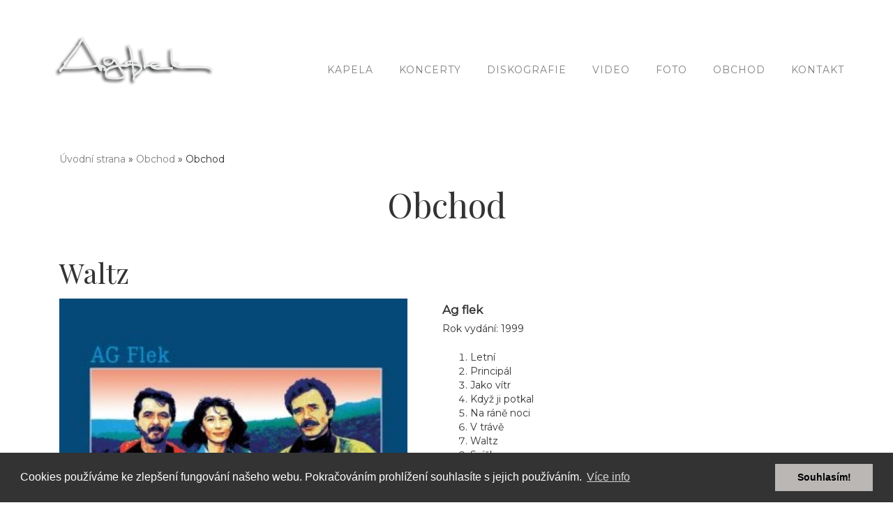

--- FILE ---
content_type: text/html; charset=utf-8
request_url: http://agflek.cz/obchod/waltz
body_size: 8110
content:
<!DOCTYPE html>
<html
  xmlns:content="http://purl.org/rss/1.0/modules/content/"
  xmlns:dc="http://purl.org/dc/terms/"
  xmlns:foaf="http://xmlns.com/foaf/0.1/"
  xmlns:og="http://ogp.me/ns#"
  xmlns:rdfs="http://www.w3.org/2000/01/rdf-schema#"
  xmlns:sioc="http://rdfs.org/sioc/ns#"
  xmlns:sioct="http://rdfs.org/sioc/types#"
  xmlns:skos="http://www.w3.org/2004/02/skos/core#"
  xmlns:xsd="http://www.w3.org/2001/XMLSchema#">
<head>
  <link rel="profile" href="http://www.w3.org/1999/xhtml/vocab" />
  <meta charset="utf-8" />
<meta name="viewport" content="width=device-width" />
<link rel="shortcut icon" href="http://agflek.cz/sites/all/themes/start_theme/favicon.ico" type="image/vnd.microsoft.icon" />
<meta name="description" content="Letní Principál Jako vítr Když ji potkal Na ráně noci V trávě Waltz Svíčka Jako knihu Letiště Před sedmou večer Dým" />
<link rel="canonical" href="http://agflek.cz/obchod/waltz" />
  <title>Waltz | Ag flek</title>
  <link type="text/css" rel="stylesheet" href="http://agflek.cz/sites/default/files/css/css_xE-rWrJf-fncB6ztZfd2huxqgxu4WO-qwma6Xer30m4.css" media="all" />
<link type="text/css" rel="stylesheet" href="http://agflek.cz/sites/default/files/css/css_vZ_wrMQ9Og-YPPxa1q4us3N7DsZMJa-14jShHgRoRNo.css" media="all" />
<link type="text/css" rel="stylesheet" href="http://agflek.cz/sites/default/files/css/css_hCAWr_vFsTxGvB6gnLdS1SGS5X42zGGgPOi6sBXGyXM.css" media="all" />
<link type="text/css" rel="stylesheet" href="http://agflek.cz/sites/default/files/css/css_hYFWylCYBcTB5CjUY2snwukx4Jdp_4RKPoTh-OlVTq0.css" media="all" />
<link type="text/css" rel="stylesheet" href="http://agflek.cz/sites/default/files/css/css_yozn2UpKVFgOtBhGz8MZ99F7aDWRrQCrzwJzBMPVObI.css" media="all" />
  <!-- HTML5 element support for IE6-8 -->
  <!--[if lt IE 9]>
    <script src="https://cdn.jsdelivr.net/html5shiv/3.7.3/html5shiv-printshiv.min.js"></script>
  <![endif]--> 
</head>
<body id="page-top" class="html not-front not-logged-in one-sidebar sidebar-second page-node page-node- page-node-1422 node-type-product uc-product-node">
<!-- Preloader -->
  <div id="preloader"><div id="status">
      <div class="parent"><div class="child">
          <p class="small">NAHRÁVÁM</p>
        </div></div>
        </div>
  </div>
    <nav class="navbar navbar-default navbar-fixed-top"><div class="container"><div class="navbar-header page-scroll"> <button type="button" class="navbar-toggle" data-toggle="collapse" data-target="#bs-example-navbar-collapse-1"> <span class="sr-only">Navigace</span> <span class="icon-bar"></span> <span class="icon-bar"></span> <span class="icon-bar"></span> </button><div id="logo"><a class="navbar-brand page-scroll" href="/" title="Domů"><img src="http://agflek.cz/sites/all/themes/start_theme/logo.png" alt="Domů"/></a></div></div><div class="collapse navbar-collapse" id="bs-example-navbar-collapse-1"><div class="nav navbar-nav navbar-right"><ul class="menu"><li class="first leaf"><a href="/kapela" title="Kapela">Kapela</a></li><li class="leaf"><a href="#live" title="Koncerty">Koncerty</a></li><li class="leaf"><a href="/diskografie" title="Diskografie">Diskografie</a></li><li class="leaf"><a href="/video" title="Video">Video</a></li><li class="leaf"><a href="#foto" title="Fotogalerie">Foto</a></li><li class="leaf"><a href="/obchod" title="Obchod">Obchod</a></li><li class="last leaf"><a href="#kontaktform" title="Kontakt">Kontakt</a></li></ul></div></div></div> </nav> <section id="header" class="header"><div id="slideshow"></div> </section> <section id="mainbanner-mini" class="bg-light-gray"></section> <section id="mainobsah" class="bg-light-gray"><div class="container"><div class="row"><div class="col-md-12"><div id="content"><div id="breadcrumbs"><h2 class="element-invisible">Jste zde</h2><nav class="breadcrumb"><a href="/">Úvodní strana</a> » <a href="/obchod">Obchod</a> » Obchod</nav></div> <din id="post-content" role="main"><h1 class="page-title">Obchod</h1><div class="region region-content"><div id="block-system-main" class="block block-system"><div class="content"><div class="panel-flexible panels-flexible-2 clearfix" ><div class="panel-flexible-inside panels-flexible-2-inside"><div class="panels-flexible-region panels-flexible-region-2-center panels-flexible-region-first panels-flexible-region-last"><div class="inside panels-flexible-region-inside panels-flexible-region-2-center-inside panels-flexible-region-inside-first panels-flexible-region-inside-last"><div class="panel-pane pane-views pane-obchod" ><h2 class="pane-title"> Waltz</h2><div class="pane-content"><div class="view view-obchod view-id-obchod view-display-id-page_1 view-dom-id-98e05a1b3e8cd809ac7ac8313490056d"><div class="view-content"><div class="shop detail"><div class="shop"><div class="row"><div class="obal"><a href="/obchod/waltz" class="active"><img typeof="foaf:Image" src="http://agflek.cz/sites/default/files/styles/large/public/4799-p_333.jpg?itok=vj3Z9PQ4" width="333" height="333" alt="" /></a></div><div class="tracky"><div class="interpret">Ag flek</div><div class="rok">Rok vydání: 1999</div><ol><li>Letní</li><li>Principál</li><li>Jako vítr</li><li>Když ji potkal</li><li>Na ráně noci</li><li>V trávě</li><li>Waltz</li><li>Svíčka</li><li>Jako knihu</li><li>Letiště</li><li>Před sedmou večer</li><li>Dým </li></ol><div class="cart"><div class="cena"><span class="small">Běžná cena: <span class="uc-price">329 Kč </span></span> Vaše cena <span class="uc-price">289 Kč </span></div><div class="kosik"><form action="/obchod/waltz" method="post" id="uc-product-add-to-cart-form-1422--2" accept-charset="UTF-8"><div><div class="form-item form-type-uc-quantity form-item-qty"> <label for="edit-qty--2">Množství <span class="form-required" title="Toto pole je vyžadováno.">*</span></label> <input type="text" id="edit-qty--2" name="qty" value="1" size="5" maxlength="6" class="form-text required" /></div><input type="hidden" name="form_build_id" value="form-j_aCaU0APrnGRpC-FCEXPSm_P5Rntd-kh3Y6S7FWI18" /><input type="hidden" name="form_id" value="uc_product_add_to_cart_form_1422" /><div class="form-actions form-wrapper" id="edit-actions--2"><input class="node-add-to-cart form-submit" type="submit" id="edit-submit-1422" name="op" value="do košíku" /></div></div></form></div></div></div></div><div class="row"><p>Po dvaceti letech od vydání v roce 1999 vychází reedice alba Waltz. Nadčasová nahrávka tria Viktorin, Táborská, Markytán byla řadu let nedostupná. Aktuální vydání nabízí papírový digipack i rozšířený booklet. V období milenia začala druhá etapa kapely pod hlavičkou AG Fleku, opět se zakládajícími členy kapely Viktorin, Táborská, Markytán a styl se vrátil opět k čistému folku. Přestože album Waltz nevzniklo jako řadová nahrávka kapely AG Flek, logicky do diskografie kapely patří. Nahrávka sklidila pozitivní recenze a je škoda, že dlouhou dobu nebyla vedena jako CD AG Fleku. A při zpětném poslechu je nyní vidět jak kapele celé nahrávání sedlo a jak kvalitní byl materiál se kterým nastoupila do studia. Kapela v současné době pravidelně koncertuje a fanoušci se mohou dočkat písní z alba Waltz i na koncertech.</p><p>BMG 1999<br />Reedice Indies Scope 2019</p></div></div></div></div></div></div></div></div></div></div></div></div></div></div></div></div></div></div></div> </section> <section id="live" class="bg-light-gray"><div class="container"><div class="row"><div class="col-lg-12 text-center"><div class="region region-live"><div id="block-views-koncerty-block" class="block block-views"> <span class="h2" ><h2 class="section-heading">Aktuální <em>koncerty</em></h2></span><div class="content"><div class="view view-koncerty view-id-koncerty view-display-id-block live view-dom-id-28b43b40d9b3c28b00a7fb4a54959251"><div class="view-content"><div class="list-group"><ul class="list-group"><li class="list-group-item koncerty"><div class="row text-uppercase text-left"><div class="col-sm-2 "><span class="date-display-single" property="dc:date" datatype="xsd:dateTime" content="2026-01-31T00:00:00+01:00">31/01/2026</span></div><div class="col-sm-3 mesto font-weight-bold"><strong>Kroměříž</strong></div><div class="col-sm-5 misto">KM Stará Masna <span class="btn btn-secondary"></span></div><div class="col-sm-1 cas text-right"></div><div class="col-sm-1 cas text-right">20:00</div></div></li><li class="list-group-item koncerty"><div class="row text-uppercase text-left"><div class="col-sm-2 "><span class="date-display-single" property="dc:date" datatype="xsd:dateTime" content="2026-06-06T00:00:00+02:00">06/06/2026</span></div><div class="col-sm-3 mesto font-weight-bold"><strong>Bílovice nad Svitavou</strong></div><div class="col-sm-5 misto">Bílovická křižovatka <span class="btn btn-secondary"></span></div><div class="col-sm-1 cas text-right"></div><div class="col-sm-1 cas text-right">16:00</div></div></li><li class="list-group-item koncerty"><div class="row text-uppercase text-left"><div class="col-sm-2 "><span class="date-display-single" property="dc:date" datatype="xsd:dateTime" content="2026-06-13T00:00:00+02:00">13/06/2026</span></div><div class="col-sm-3 mesto font-weight-bold"><strong>Olšovec</strong></div><div class="col-sm-5 misto">Olšovecký rybníček <span class="btn btn-secondary"></span></div><div class="col-sm-1 cas text-right"></div><div class="col-sm-1 cas text-right">20:00</div></div></li><li class="list-group-item koncerty"><div class="row text-uppercase text-left"><div class="col-sm-2 "><span class="date-display-single" property="dc:date" datatype="xsd:dateTime" content="2026-06-20T00:00:00+02:00">20/06/2026</span></div><div class="col-sm-3 mesto font-weight-bold"><strong>Slaný</strong></div><div class="col-sm-5 misto">Slánský slunovrat <span class="btn btn-secondary"></span></div><div class="col-sm-1 cas text-right"></div><div class="col-sm-1 cas text-right">20:00</div></div></li><li class="list-group-item koncerty"><div class="row text-uppercase text-left"><div class="col-sm-2 "><span class="date-display-single" property="dc:date" datatype="xsd:dateTime" content="2026-08-01T00:00:00+02:00">01/08/2026</span></div><div class="col-sm-3 mesto font-weight-bold"><strong>Lukoveček</strong></div><div class="col-sm-5 misto">Festiválek na kopečku <span class="btn btn-secondary"></span></div><div class="col-sm-1 cas text-right"></div><div class="col-sm-1 cas text-right">19:00</div></div></li><li class="list-group-item koncerty"><div class="row text-uppercase text-left"><div class="col-sm-2 "><span class="date-display-single" property="dc:date" datatype="xsd:dateTime" content="2026-08-07T00:00:00+02:00">07/08/2026</span></div><div class="col-sm-3 mesto font-weight-bold"><strong>Hlinsko</strong></div><div class="col-sm-5 misto">Hlinecký folkový špekáček <span class="btn btn-secondary"></span></div><div class="col-sm-1 cas text-right"></div><div class="col-sm-1 cas text-right">19:10</div></div></li></ul></div></div><div class="view-footer"><p><a href="http://www.agflek.cz/koncerty" class="btn btn-default" role="button">další koncerty</a></p></div></div></div></div></div></div></div></div> </section> <section id="foto" class="bg-light-gray"><div class="container"><div class="row slideanim"><div class="col-md-12 text-center"><div class="region region-foto"><div id="block-views-fotogalerie-block" class="block block-views"> <span class="h2" ><h2 class="section-heading text-center">Fotogalerie</h2></span><div class="content"><div class="view view-fotogalerie view-id-fotogalerie view-display-id-block view-dom-id-1b65afb88609196a8a5d4adb762d8bbc"><div class="view-content"><div class="galerie"> <a href="http://agflek.cz/fotogalerie/brno-spilberk-2010" title="Brno, Špilberk (2010)"><div class="hovereffect"><img typeof="foaf:Image" src="http://agflek.cz/sites/default/files/styles/fotogallery/public/fotogalerie_hlavni/foto9_10_1.jpg?itok=KvBqbYSY" width="220" height="220" alt="" /><div class="overlay"><p class="white-text">Brno, Špilberk (2010)</p></div></div></a></div><div class="galerie"> <a href="http://agflek.cz/fotogalerie/praha-kc-zahrada-2008" title="Praha KC Zahrada (2008)"><div class="hovereffect"><img typeof="foaf:Image" src="http://agflek.cz/sites/default/files/styles/fotogallery/public/fotogalerie_hlavni/foto1_9_m_0.jpg?itok=H1yDAqNU" width="220" height="220" alt="" /><div class="overlay"><p class="white-text">Praha KC Zahrada (2008)</p></div></div></a></div><div class="galerie"> <a href="http://agflek.cz/fotogalerie/ag-flek-koncert-2018" title="Ag Flek, koncert (2018)"><div class="hovereffect"><img typeof="foaf:Image" src="http://agflek.cz/sites/default/files/styles/fotogallery/public/fotogalerie_hlavni/dsc_1093.jpg?itok=ubXY_TPf" width="220" height="220" alt="" /><div class="overlay"><p class="white-text">Ag Flek, koncert (2018)</p></div></div></a></div><div class="galerie"> <a href="http://agflek.cz/fotogalerie/nataceni-dvd" title="Natáčení DVD"><div class="hovereffect"><img typeof="foaf:Image" src="http://agflek.cz/sites/default/files/styles/fotogallery/public/fotogalerie_hlavni/foto7_8_2.jpg?itok=4Kb5MNcg" width="220" height="220" alt="" /><div class="overlay"><p class="white-text">Natáčení DVD</p></div></div></a></div><div class="galerie"> <a href="http://agflek.cz/fotogalerie/ag-flek-koncert-2009" title="AG Flek koncert 2009"><div class="hovereffect"><img typeof="foaf:Image" src="http://agflek.cz/sites/default/files/styles/fotogallery/public/fotogalerie_hlavni/foto4_7.jpg?itok=aD2cBxoW" width="220" height="220" alt="" /><div class="overlay"><p class="white-text">AG Flek koncert 2009</p></div></div></a></div></div><div class="view-footer"><p> <a href="http://www.agflek.cz/fotogalerie" class="btn btn-default" role="button">další fotogalerie</a></p></div></div></div></div></div></div></div></div></div> </section> <section id="diskografie" class="bg-light-blue"><div class="container"><div class="row"><div class="col-md-12 text-center"><div class="region region-diskografie"><div id="block-views-diskografie-block" class="block block-views"> <span class="h2" ><h2 class="section-heading">Diskografie</h2></span><div class="content"><div class="view view-diskografie view-id-diskografie view-display-id-block row view-dom-id-74763e493b75c8485e04f54c873db02f"><div class="view-content"><div class="col-sm-2 diskografie sliphover"> <a href="http://agflek.cz/diskografie/je-muzika"><div class="col text-center"><div class="hpl"> <a href="/diskografie/je-muzika"><img typeof="foaf:Image" src="http://agflek.cz/sites/default/files/styles/diskografie/public/img_obsah/karelmarkytan_jemuzika_cover_rgb.jpg?itok=_71gEGAf" width="250" height="250" alt="" /></a><p><strong>Je muzika!</strong></br>(2024)</p></div></div></a></div><div class="col-sm-2 diskografie sliphover"> <a href="http://agflek.cz/diskografie/podnohama-zem"><div class="col text-center"><div class="hpl"> <a href="/diskografie/podnohama-zem"><img typeof="foaf:Image" src="http://agflek.cz/sites/default/files/styles/diskografie/public/img_obsah/foto_54_0.jpg?itok=wlpcdR-m" width="250" height="250" alt="" /></a><p><strong>Podnohama Zem</strong></br>(2018)</p></div></div></a></div><div class="col-sm-2 diskografie sliphover"> <a href="http://agflek.cz/diskografie/koncert"><div class="col text-center"><div class="hpl"> <a href="/diskografie/koncert"><img typeof="foaf:Image" src="http://agflek.cz/sites/default/files/styles/diskografie/public/img_obsah/foto_8.jpg?itok=PkrYaSyf" width="250" height="250" alt="" /></a><p><strong>Koncert</strong></br>(2012)</p></div></div></a></div><div class="col-sm-2 diskografie sliphover"> <a href="http://agflek.cz/diskografie/koncert-dvd"><div class="col text-center"><div class="hpl"> <a href="/diskografie/koncert-dvd"><img typeof="foaf:Image" src="http://agflek.cz/sites/default/files/styles/diskografie/public/img_obsah/r-7230791-1436704125-1967.jpeg.jpg?itok=N7XrnQGm" width="250" height="250" alt="" /></a><p><strong>Koncert - DVD</strong></br>(2009)</p></div></div></a></div><div class="col-sm-2 diskografie sliphover"> <a href="http://agflek.cz/diskografie/vlna-za-vlnou"><div class="col text-center"><div class="hpl"> <a href="/diskografie/vlna-za-vlnou"><img typeof="foaf:Image" src="http://agflek.cz/sites/default/files/styles/diskografie/public/img_obsah/fced0f93e412a54198fee2d15d25a854.jpg?itok=LQsXRF8c" width="250" height="250" alt="" /></a><p><strong>Vlna za vlnou</strong></br>(2005)</p></div></div></a></div><div class="col-sm-2 diskografie sliphover"> <a href="http://agflek.cz/diskografie/konec-sladkosti"><div class="col text-center"><div class="hpl"> <a href="/diskografie/konec-sladkosti"><img typeof="foaf:Image" src="http://agflek.cz/sites/default/files/styles/diskografie/public/img_obsah/r-9298858-1478188059-9683.bmp_.jpg?itok=Yb-ax2bu" width="250" height="250" alt="" /></a><p><strong>Konec sladkostí</strong></br>(2001)</p></div></div></a></div></div><div class="view-footer"><p><a href="http://www.agflek.cz/diskografie" class="btn btn-default" role="button">další alba</a></p></div></div></div></div></div></div></div></div> </section> <section id="kontaktform"><div class="container"><div class="row"><div class="col-md-12"><div class="col-md-4"><div class="region region-footer-first"><div id="block-block-4" class="block block-block"><div class="content"><div id="fb-root"></div>
<script async defer crossorigin="anonymous" src="https://connect.facebook.net/cs_CZ/sdk.js#xfbml=1&version=v5.0&appId=458706634848875&autoLogAppEvents=1"></script>
<div class="fb-page" data-href="https://www.facebook.com/agflek" data-tabs="timeline" data-width="" data-height="215" data-small-header="false" data-adapt-container-width="true" data-hide-cover="false" data-show-facepile="true"><blockquote cite="https://www.facebook.com/agflek" class="fb-xfbml-parse-ignore"><a href="https://www.facebook.com/agflek">AG Flek</a></blockquote></div></div></div></div></div><div class="col-md-4"><div class="region region-footer-second"><div id="block-views-obsah-block-5" class="block block-views"> <span class="h2" ><a href="/pro-poradatele/pro-poradatele" class="block-title-link">Pro pořadatele</a></span><div class="content"><div class="view view-Obsah view-id-Obsah view-display-id-block_5 view-dom-id-61d16d4dde71c1fcb74a03bee2110d9b"><div class="view-content"><div class="spodniblok"> <span class="file"><img class="file-icon" alt="PDF icon" title="application/pdf" src="/sites/all/modules/file_field_icons/icons/flat/application-pdf.png" /> <a href="http://agflek.cz/sites/default/files/download/stageplan_ag_flek_2021.pdf" type="application/pdf; length=121689" title="stageplan_ag_flek_2021.pdf">Stage plan Ag Flek</a></span><span class="file"><img class="file-icon" alt="PDF icon" title="application/pdf" src="/sites/all/modules/file_field_icons/icons/flat/application-pdf.png" /> <a href="http://agflek.cz/sites/default/files/download/plakat_flek_2022_new_m.pdf" type="application/pdf; length=1578001" title="plakat_flek_2022_new_m.pdf">Plakát Ag Flek (2022)</a></span><span class="file"><img class="file-icon" alt="PDF icon" title="application/pdf" src="/sites/all/modules/file_field_icons/icons/flat/application-pdf.png" /> <a href="http://agflek.cz/sites/default/files/download/ag_flek_-_repertoarovy_list_0.pdf" type="application/pdf; length=86941" title="ag_flek_-_repertoarovy_list.pdf">Repertoárový list AG Flek (2023)</a></span><span class="file"><img class="file-icon" alt="Image icon" title="image/jpeg" src="/sites/all/modules/file_field_icons/icons/flat/image-x-generic.png" /> <a href="http://agflek.cz/sites/default/files/download/ag_flek_1.jpg" type="image/jpeg; length=1504186" title="ag_flek_1.jpg">Foto AG Flek</a></span><span class="file"><img class="file-icon" alt="PDF icon" title="application/pdf" src="/sites/all/modules/file_field_icons/icons/flat/application-pdf.png" /> <a href="http://agflek.cz/sites/default/files/download/ag_flek_-_info_o_kapele_2021.pdf" type="application/pdf; length=73588" title="ag_flek_-_info_o_kapele_2021.pdf">Info o kapele 2022</a></span></div></div></div></div></div></div></div><div class="col-md-4"><div class="region region-footer-third"><div id="block-views-obsah-block-3" class="block block-views"> <span class="h2" ><a href="/kontakt/zajisteni-koncertu" class="block-title-link">Zajištění koncertů</a></span><div class="content"><div class="view view-Obsah view-id-Obsah view-display-id-block_3 view-dom-id-09fb5f1b13ab4ddd9eb851823e172add"><div class="view-content"><div class="spodniblok"><p><strong>Booking - MGR. DAVID NĚMEČEK</strong><br />Tel.: (+420) 602 741 882<br />agentura@davidnemecek.cz</p><p> </p><p><strong>JANA PAŠKOVÁ</strong><br />Tel.: (+420) 778 081 202<br />jana.agflek@gmail.com</p></div></div></div></div></div></div></div></div></div></div> </section> <footer><div class="container"><div class="row"><div class="col-md-6"> <span class="copyright">Copyright &copy; 2026 Ag flek / <a href="gdpr">Všechna práva vyhrazena / GDPR</a></span></div><div class="col-md-3"><ul class="list-inline social-buttons"><li><a class="fb" href="https://www.facebook.com/agflek" target="_blank" rel="me"><i class="fa fa-facebook"></i></a></li><li><a class="youtube" href="https://www.youtube.com/channel/UCdQV2CZC8wZhSLpoJQ5-8OQ" target="_blank" rel="me"><i class="fa fa-youtube"></i></a></li><li><a class="linkedin" href="" target="_blank" rel="me"><i class="fa fa-linkedin"></i></a></li><li><a class="pinterest" href="" target="_blank" rel="me"><i class="fa fa-pinterest"></i></a></li><li><a class="twitter" href="" target="_blank" rel="me"><i class="fa fa-twitter"></i></a></li><li><a class="gplus" href="" target="_blank" rel="me"><i class="fa fa-google-plus"></i></a></li></ul></div><div class="col-md-3"><ul class="list-inline quicklinks"><li><a href="http://grafik-art.cz" target="_blank">Created by grafik-art.cz</a></li></ul></div></div></div></footer>  <script type="text/javascript" src="http://agflek.cz/sites/all/modules/jquery_update/replace/jquery/1.8/jquery.min.js?v=1.8.3"></script>
<script type="text/javascript" src="http://agflek.cz/misc/jquery-extend-3.4.0.js?v=1.8.3"></script>
<script type="text/javascript" src="http://agflek.cz/misc/jquery-html-prefilter-3.5.0-backport.js?v=1.8.3"></script>
<script type="text/javascript" src="http://agflek.cz/misc/jquery.once.js?v=1.2"></script>
<script type="text/javascript" src="http://agflek.cz/misc/drupal.js?sa8x04"></script>
<script type="text/javascript" src="http://agflek.cz/sites/all/modules/views_slideshow/js/views_slideshow.js?v=1.0"></script>
<script type="text/javascript" src="http://agflek.cz/sites/default/files/languages/cs_4kwF8LdY2EsIX8vKV-N3_HnG0RBD7OGlxBlAEoOjTcA.js?sa8x04"></script>
<script type="text/javascript" src="http://agflek.cz/sites/all/libraries/colorbox/jquery.colorbox-min.js?sa8x04"></script>
<script type="text/javascript" src="http://agflek.cz/sites/all/modules/colorbox/js/colorbox.js?sa8x04"></script>
<script type="text/javascript" src="http://agflek.cz/sites/all/modules/colorbox/styles/plain/colorbox_style.js?sa8x04"></script>
<script type="text/javascript" src="http://agflek.cz/sites/all/modules/colorbox/js/colorbox_load.js?sa8x04"></script>
<script type="text/javascript" src="http://agflek.cz/sites/all/modules/parallax_bg/parallax_bg.js?sa8x04"></script>
<script type="text/javascript" src="http://agflek.cz/sites/all/modules/parallax_bg/js/jquery.scrollTo.js?sa8x04"></script>
<script type="text/javascript" src="http://agflek.cz/sites/all/modules/parallax_bg/js/jquery.parallax.js?sa8x04"></script>
<script type="text/javascript" src="http://agflek.cz/sites/all/modules/form_placeholder/form_placeholder.js?sa8x04"></script>
<script type="text/javascript" src="http://agflek.cz/sites/all/libraries/jquery.cycle/jquery.cycle.all.js?sa8x04"></script>
<script type="text/javascript" src="http://agflek.cz/sites/all/modules/views_slideshow/contrib/views_slideshow_cycle/js/views_slideshow_cycle.js?sa8x04"></script>
<script type="text/javascript" src="http://agflek.cz/sites/all/modules/google_analytics/googleanalytics.js?sa8x04"></script>
<script type="text/javascript">
<!--//--><![CDATA[//><!--
(function(i,s,o,g,r,a,m){i["GoogleAnalyticsObject"]=r;i[r]=i[r]||function(){(i[r].q=i[r].q||[]).push(arguments)},i[r].l=1*new Date();a=s.createElement(o),m=s.getElementsByTagName(o)[0];a.async=1;a.src=g;m.parentNode.insertBefore(a,m)})(window,document,"script","https://www.google-analytics.com/analytics.js","ga");ga("create", "UA-12370256-1", {"cookieDomain":"auto"});ga("set", "anonymizeIp", true);ga("send", "pageview");
//--><!]]>
</script>
<script type="text/javascript" src="http://agflek.cz/sites/all/themes/start_theme/js/jquery.js?sa8x04"></script>
<script type="text/javascript" src="http://agflek.cz/sites/all/themes/start_theme/js/classie.js?sa8x04"></script>
<script type="text/javascript" src="http://agflek.cz/sites/all/themes/start_theme/js/bootstrap.min.js?sa8x04"></script>
<script type="text/javascript" src="http://agflek.cz/sites/all/themes/start_theme/js/cbpAnimatedHeader.js?sa8x04"></script>
<script type="text/javascript" src="http://agflek.cz/sites/all/themes/start_theme/js/cookieconsent.min.js?sa8x04"></script>
<script type="text/javascript" src="http://agflek.cz/sites/all/themes/start_theme/js/preloader.js?sa8x04"></script>
<script type="text/javascript" src="http://agflek.cz/sites/all/themes/start_theme/js/custom.js?sa8x04"></script>
<script type="text/javascript" src="http://agflek.cz/sites/all/themes/start_theme/js/jquery.sliphover.min.js?sa8x04"></script>
<script type="text/javascript">
<!--//--><![CDATA[//><!--
jQuery.extend(Drupal.settings, {"basePath":"\/","pathPrefix":"","ajaxPageState":{"theme":"start_theme","theme_token":"gM8llztJ0xLAyKDpUcgLVdoqRZBpXoX62bIzk8syg2k","js":{"sites\/all\/modules\/jquery_update\/replace\/jquery\/1.8\/jquery.min.js":1,"misc\/jquery-extend-3.4.0.js":1,"misc\/jquery-html-prefilter-3.5.0-backport.js":1,"misc\/jquery.once.js":1,"misc\/drupal.js":1,"sites\/all\/modules\/views_slideshow\/js\/views_slideshow.js":1,"public:\/\/languages\/cs_4kwF8LdY2EsIX8vKV-N3_HnG0RBD7OGlxBlAEoOjTcA.js":1,"sites\/all\/libraries\/colorbox\/jquery.colorbox-min.js":1,"sites\/all\/modules\/colorbox\/js\/colorbox.js":1,"sites\/all\/modules\/colorbox\/styles\/plain\/colorbox_style.js":1,"sites\/all\/modules\/colorbox\/js\/colorbox_load.js":1,"sites\/all\/modules\/parallax_bg\/parallax_bg.js":1,"sites\/all\/modules\/parallax_bg\/js\/jquery.scrollTo.js":1,"sites\/all\/modules\/parallax_bg\/js\/jquery.parallax.js":1,"sites\/all\/modules\/form_placeholder\/form_placeholder.js":1,"sites\/all\/libraries\/jquery.cycle\/jquery.cycle.all.js":1,"sites\/all\/modules\/views_slideshow\/contrib\/views_slideshow_cycle\/js\/views_slideshow_cycle.js":1,"sites\/all\/modules\/google_analytics\/googleanalytics.js":1,"0":1,"sites\/all\/themes\/start_theme\/js\/jquery.js":1,"sites\/all\/themes\/start_theme\/js\/classie.js":1,"sites\/all\/themes\/start_theme\/js\/bootstrap.min.js":1,"sites\/all\/themes\/start_theme\/js\/cbpAnimatedHeader.js":1,"sites\/all\/themes\/start_theme\/js\/cookieconsent.min.js":1,"sites\/all\/themes\/start_theme\/js\/preloader.js":1,"sites\/all\/themes\/start_theme\/js\/custom.js":1,"sites\/all\/themes\/start_theme\/js\/jquery.sliphover.min.js":1},"css":{"modules\/system\/system.base.css":1,"modules\/system\/system.menus.css":1,"modules\/system\/system.messages.css":1,"modules\/system\/system.theme.css":1,"sites\/all\/modules\/views_slideshow\/views_slideshow.css":1,"sites\/all\/modules\/date\/date_api\/date.css":1,"sites\/all\/modules\/date\/date_popup\/themes\/datepicker.1.7.css":1,"modules\/field\/theme\/field.css":1,"modules\/node\/node.css":1,"sites\/all\/modules\/ubercart\/uc_order\/uc_order.css":1,"sites\/all\/modules\/ubercart\/uc_product\/uc_product.css":1,"sites\/all\/modules\/ubercart\/uc_store\/uc_store.css":1,"modules\/user\/user.css":1,"sites\/all\/modules\/youtube\/css\/youtube.css":1,"sites\/all\/modules\/views\/css\/views.css":1,"sites\/all\/modules\/ckeditor\/css\/ckeditor.css":1,"sites\/all\/modules\/colorbox\/styles\/plain\/colorbox_style.css":1,"sites\/all\/modules\/ctools\/css\/ctools.css":1,"sites\/all\/modules\/panels\/css\/panels.css":1,"sites\/all\/modules\/panels\/plugins\/layouts\/flexible\/flexible.css":1,"public:\/\/ctools\/css\/1962310b6c35d6d94a5e87a11ce0730c.css":1,"sites\/all\/modules\/views_slideshow\/contrib\/views_slideshow_cycle\/views_slideshow_cycle.css":1,"sites\/all\/themes\/start_theme\/css\/font-awesome.min.css":1,"sites\/all\/themes\/start_theme\/css\/bootstrap.min.css":1,"sites\/all\/themes\/start_theme\/css\/cookieconsent.min.css":1,"sites\/all\/themes\/start_theme\/css\/styll.css":1}},"colorbox":{"opacity":"0.85","current":"{current} of {total}","previous":"\u00ab Prev","next":"Next \u00bb","close":"Zav\u0159\u00edt","maxWidth":"98%","maxHeight":"98%","fixed":true,"mobiledetect":false,"mobiledevicewidth":"480px","specificPagesDefaultValue":"admin*\nimagebrowser*\nimg_assist*\nimce*\nnode\/add\/*\nnode\/*\/edit\nprint\/*\nprintpdf\/*\nsystem\/ajax\nsystem\/ajax\/*"},"jcarousel":{"ajaxPath":"\/jcarousel\/ajax\/views"},"parallax_bg":{"triggers_fieldset":{"trigger1":{"element":"#main","position":"50%","speed":"0.7"},"trigger2":{"element":".not-front #main","position":"50%","speed":"0.6"},"trigger3":{"element":"#mainbanner","position":"50%","speed":"0.6"},"trigger4":{"element":".background-img","position":"50%","speed":"0.4"}}},"form_placeholder":{"fallback_support":false,"include":"","exclude":"","required_indicator":"append"},"urlIsAjaxTrusted":{"\/obchod\/waltz":true},"viewsSlideshow":{"Slideshow-block_1":{"methods":{"goToSlide":["viewsSlideshowPager","viewsSlideshowSlideCounter","viewsSlideshowCycle"],"nextSlide":["viewsSlideshowPager","viewsSlideshowSlideCounter","viewsSlideshowCycle"],"pause":["viewsSlideshowControls","viewsSlideshowCycle"],"play":["viewsSlideshowControls","viewsSlideshowCycle"],"previousSlide":["viewsSlideshowPager","viewsSlideshowSlideCounter","viewsSlideshowCycle"],"transitionBegin":["viewsSlideshowPager","viewsSlideshowSlideCounter"],"transitionEnd":[]},"paused":0}},"viewsSlideshowPager":{"Slideshow-block_1":{"bottom":{"type":"viewsSlideshowPagerFields","master_pager":"0"}}},"viewsSlideshowPagerFields":{"Slideshow-block_1":{"bottom":{"activatePauseOnHover":0}}},"viewsSlideshowCycle":{"#views_slideshow_cycle_main_Slideshow-block_1":{"num_divs":7,"id_prefix":"#views_slideshow_cycle_main_","div_prefix":"#views_slideshow_cycle_div_","vss_id":"Slideshow-block_1","effect":"fade","transition_advanced":1,"timeout":15000,"speed":800,"delay":0,"sync":1,"random":0,"pause":1,"pause_on_click":0,"play_on_hover":0,"action_advanced":0,"start_paused":0,"remember_slide":0,"remember_slide_days":1,"pause_in_middle":0,"pause_when_hidden":0,"pause_when_hidden_type":"full","amount_allowed_visible":"","nowrap":0,"pause_after_slideshow":0,"fixed_height":1,"items_per_slide":1,"wait_for_image_load":0,"wait_for_image_load_timeout":1500,"cleartype":1,"cleartypenobg":0,"advanced_options":"{}"}},"googleanalytics":{"trackOutbound":1,"trackMailto":1,"trackDownload":1,"trackDownloadExtensions":"7z|aac|arc|arj|asf|asx|avi|bin|csv|doc(x|m)?|dot(x|m)?|exe|flv|gif|gz|gzip|hqx|jar|jpe?g|js|mp(2|3|4|e?g)|mov(ie)?|msi|msp|pdf|phps|png|ppt(x|m)?|pot(x|m)?|pps(x|m)?|ppam|sld(x|m)?|thmx|qtm?|ra(m|r)?|sea|sit|tar|tgz|torrent|txt|wav|wma|wmv|wpd|xls(x|m|b)?|xlt(x|m)|xlam|xml|z|zip","trackColorbox":1}});
//--><!]]>
</script>
</body>
</html>

--- FILE ---
content_type: text/plain
request_url: https://www.google-analytics.com/j/collect?v=1&_v=j102&aip=1&a=936180485&t=pageview&_s=1&dl=http%3A%2F%2Fagflek.cz%2Fobchod%2Fwaltz&ul=en-us%40posix&dt=Waltz%20%7C%20Ag%20flek&sr=1280x720&vp=1280x720&_u=YEBAAEABAAAAACAAI~&jid=1604347407&gjid=952132257&cid=1582639264.1769260795&tid=UA-12370256-1&_gid=1801042426.1769260795&_r=1&_slc=1&z=4235670
body_size: -448
content:
2,cG-CJXGM4RRKT

--- FILE ---
content_type: application/javascript
request_url: http://agflek.cz/sites/all/themes/start_theme/js/custom.js?sa8x04
body_size: 2768
content:
// loadpage
window.addEventListener("load", function(){
window.cookieconsent.initialise({
  "palette": {
    "popup": {
      "background": "#333"
    },
    "button": {
      "background": "#bab7b5"
    }
  },
  "content": {
    "message": "Cookies používáme ke zlepšení fungování našeho webu. Pokračováním prohlížení souhlasíte s jejich používáním.",
    "dismiss": "Souhlasím!",
   "link": "Více info"
  }
})});

$(document).ready(function(){
  // Add smooth scrolling to all links in navbar + footer link
  $(".navbar a, footer a[href='#myPage']").on('click', function(event) {
    // Make sure this.hash has a value before overriding default behavior
    if (this.hash !== "") {
      // Prevent default anchor click behavior
      event.preventDefault();

      // Store hash
      var hash = this.hash;

      // Using jQuery's animate() method to add smooth page scroll
      // The optional number (900) specifies the number of milliseconds it takes to scroll to the specified area
     $('html, body').animate({
        scrollTop: $(hash).offset().top - 60
      }, 1500, function(){
   
        // Add hash (#) to URL when done scrolling (default click behavior)
       // window.location.hash = hash;
      });
    } // End if
  });
  
  $(window).scroll(function() {
    $(".slideanim").each(function(){
      var pos = $(this).offset().top;

      var winTop = $(window).scrollTop();
        if (pos < winTop + 600) {
          $(this).addClass("slide");
        }
    });
  });
})


/*!
 * Start Bootstrap - Agency Bootstrap Theme (http://startbootstrap.com)
 * Code licensed under the Apache License v2.0.
 * For details, see http://www.apache.org/licenses/LICENSE-2.0.
 */

// jQuery for page scrolling feature - requires jQuery Easing plugin
$(function() {
    $('a.page-scroll').bind('click', function(event) {
        var $anchor = $(this);
        $('html, body').stop().animate({
            scrollTop: $($anchor.attr('href')).offset().top -60
			        }, 1000, 'easeInOutExpo');
        event.preventDefault();
  
	});
});



//skrytí ikon
jQuery(document).ready(function($) {
$('.social-buttons li').each(function() {
    var url = $(this).find('a').attr('href');
    if (url == '') {
      $(this).hide();
    }
  });
});

///sliphover
 $(function() {

      $('.sliphover').sliphover({
          backgroundColor: 'rgba(255, 255, 255, 0.69)'
      });

  })

    $(function(){
       $('#novinky').sliphover();
	   backgroundColor: 'rgba(255, 255, 255, 0.69)'
        })


// Closes the Responsive Menu on Menu Item Click
$('.navbar-collapse ul li a').click(function() {
    $('.navbar-toggle:visible').click();
});


--- FILE ---
content_type: application/javascript
request_url: http://agflek.cz/sites/all/themes/start_theme/js/jquery.sliphover.min.js?sa8x04
body_size: 3232
content:
/**
 * sliphover v2.0.5
 * require jquery 1.7+
 * wayou June 24, 2014,
 * MIT License
 * for more info pls visit :https://github.com/wayou/SlipHover
 */
!function(e,t){function i(t,i){this.element=t,this.settings=e.extend({},r,i),this._defaults=r,this._name=o,this.version="v2.0.5",this.init()}var o="sliphover",r={target:"img",caption:"title",duration:"fast",fontColor:"#fff",textAlign:"center",verticalMiddle:!0,backgroundColor:"rgba(0,0,0,.7)",backgroundColorAttr:null,reverse:!1,height:"100%",withLink:!0};i.prototype={init:function(){if(!/Android|webOS|iPhone|iPad|iPod|BlackBerry|IEMobile|Opera Mini/i.test(navigator.userAgent)){var t=this,i=this.settings.target;e(this.element).off("mouseenter.sliphover",i).on("mouseenter.sliphover",i,function(){var i=e(this),o=t.createContainer(i);o.off("mouseenter.sliphover mouseleave.sliphover").on("mouseenter.sliphover mouseleave.sliphover",function(r){var n=t.getDirection(e(this),r);if(n=t.settings.reverse?n=(n+2)%4:n,"mouseenter"===r.type){var s=o.find(".sliphover-overlay");s.length||(s=t.createOverlay(t,n,i),e(this).html(s)),t.slideIn(t,s)}else t.removeOverlay(t,e(this),n)})})}},createContainer:function(t){var i=t.offset().top,o=t.offset().left,r=t.outerWidth(),n=t.outerHeight();zIndex=t.css("z-index");var s=e("<div>",{"class":"sliphover-container"}).css({width:r,height:n,position:"absolute",overflow:"hidden",top:i,left:o,borderRadius:t.css("border-radius"),zIndex:zIndex==+zIndex?zIndex+1:222});return e("body").append(s),s},createOverlay:function(i,o,r){var n,s,a,l,h,c;switch(o){case 0:s=0,n="100%";break;case 1:s="100%",n=0;break;case 2:s=0,n="-100%";break;case 3:s="-100%",n=0;break;default:t.console.error("error when get direction of the mouse")}if(h=i.settings.verticalMiddle?e("<div>").css({display:"table-cell",verticalAlign:"middle"}).html(r.attr(i.settings.caption)):r.attr(i.settings.caption),c=r.parent("a"),c.length&&i.settings.withLink){var d=c.attr("href"),f=c.attr("target");a=e("<a>",{"class":"sliphover-overlay",href:d||"#",target:f||"_self"}).css({textDecoration:"none"})}else a=e("<div>",{"class":"sliphover-overlay"});return l=i.settings.backgroundColorAttr?r.attr(i.settings.backgroundColorAttr):i.settings.backgroundColor,a.css({width:"100%",height:i.settings.height,position:"absolute",left:s,bottom:n,display:i.settings.verticalMiddle?"table":"inline",textAlign:i.settings.textAlign,color:i.settings.fontColor,backgroundColor:l}).html(h),a},slideIn:function(e,t){t.stop().animate({left:0,bottom:0},e.settings.duration)},removeOverlay:function(e,i,o){var r,n=i.find(".sliphover-overlay");switch(o){case 0:r={bottom:"100%",left:0};break;case 1:r={bottom:0,left:"100%"};break;case 2:r={bottom:"-100%",left:0};break;case 3:r={bottom:0,left:"-100%"};break;default:t.console.error("error when get direction of the mouse")}n.stop().animate(r,e.settings.duration,function(){i.remove()})},getDirection:function(e,t){var i=e.width(),o=e.height(),r=(t.pageX-e.offset().left-i/2)*(i>o?o/i:1),n=(t.pageY-e.offset().top-o/2)*(o>i?i/o:1),s=Math.round((Math.atan2(n,r)*(180/Math.PI)+180)/90+3)%4;return s}},e.fn[o]=function(t){return this.each(function(){e.data(this,"plugin_"+o)||e.data(this,"plugin_"+o,new i(this,t))}),this}}(jQuery,window,document);